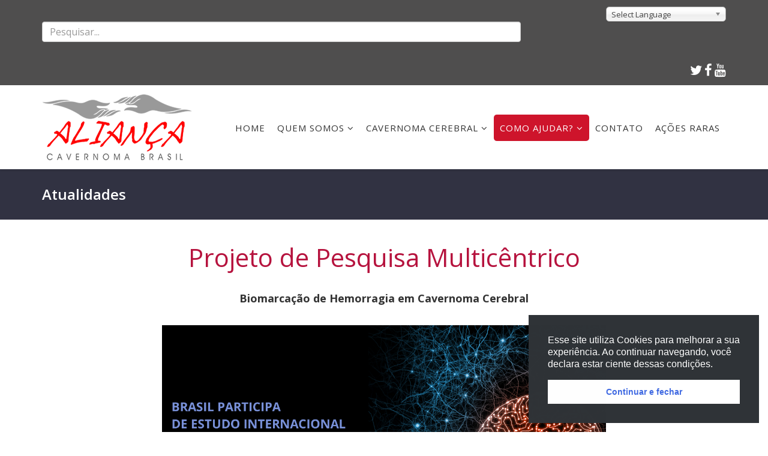

--- FILE ---
content_type: text/html; charset=utf-8
request_url: https://cavernoma.org.br/atualidades/projeto-de-pesquisa-multicentrico
body_size: 8993
content:
<!DOCTYPE html>
<html xmlns="http://www.w3.org/1999/xhtml" xml:lang="pt-br" lang="pt-br" dir="ltr">
    <head>
        <meta http-equiv="X-UA-Compatible" content="IE=edge">
            <meta name="viewport" content="width=device-width, initial-scale=1">
                                <!-- head -->
                <base href="https://cavernoma.org.br/atualidades/projeto-de-pesquisa-multicentrico" />
	<meta http-equiv="content-type" content="text/html; charset=utf-8" />
	<meta name="keywords" content="Cavernoma, doenças raras, cacernoma brasil, pacientes com cavernoma" />
	<meta name="description" content="Site oficial da Aliança Cavernoma Brasil." />
	<meta name="generator" content="Joomla! - Open Source Content Management" />
	<title>Atualidades</title>
	<link href="/images/favicon1.png" rel="shortcut icon" type="image/vnd.microsoft.icon" />
	<link href="https://cavernoma.org.br/component/search/?Itemid=163&amp;id=180&amp;format=opensearch" rel="search" title="Pesquisa Cavernoma" type="application/opensearchdescription+xml" />
	<link href="/media/jui/css/chosen.css?f455fe2601e7b31eb4459a2d16e798e3" rel="stylesheet" type="text/css" />
	<link href="/media/com_s7dgallery/css/s7dcolumns.css" rel="stylesheet" type="text/css" />
	<link href="/media/com_s7dgallery/css/line-awesome.css" rel="stylesheet" type="text/css" />
	<link href="/components/com_s7dgallery/assets/css/style.css" rel="stylesheet" type="text/css" />
	<link href="/components/com_s7dgallery/assets/css/owl.carousel.min.css" rel="stylesheet" type="text/css" />
	<link href="/components/com_s7dgallery/assets/css/owl.theme.default.min.css" rel="stylesheet" type="text/css" />
	<link href="/components/com_s7dgallery/assets/css/magnific-popup.css" rel="stylesheet" type="text/css" />
	<link href="/components/com_s7dgallery/assets/css/justifiedGallery.css" rel="stylesheet" type="text/css" />
	<link href="//fonts.googleapis.com/css?family=Open+Sans:300,300italic,regular,italic,600,600italic,700,700italic,800,800italic&amp;subset=latin" rel="stylesheet" type="text/css" />
	<link href="/templates/cavernoma/css/bootstrap.min.css" rel="stylesheet" type="text/css" />
	<link href="/templates/cavernoma/css/font-awesome.min.css" rel="stylesheet" type="text/css" />
	<link href="/templates/cavernoma/css/legacy.css" rel="stylesheet" type="text/css" />
	<link href="/templates/cavernoma/css/template.css" rel="stylesheet" type="text/css" />
	<link href="/templates/cavernoma/css/presets/preset1.css" rel="stylesheet" type="text/css" class="preset" />
	<link href="/templates/cavernoma/css/frontend-edit.css" rel="stylesheet" type="text/css" />
	<link href="/components/com_sppagebuilder/assets/css/sppagebuilder.css" rel="stylesheet" type="text/css" />
	<link href="/components/com_sppagebuilder/assets/css/magnific-popup.css" rel="stylesheet" type="text/css" />
	<link href="https://cavernoma.org.br/modules/mod_s7d_redes/assets/css/style.css" rel="stylesheet" type="text/css" />
	<link href="/modules/mod_s7dform/assets/css/font-awesome.min.css" rel="stylesheet" type="text/css" />
	<link href="/modules/mod_s7dform/assets/css/style.css?6939fb640f6c8" rel="stylesheet" type="text/css" />
	<link href="/modules/mod_s7dform/assets/css/awAnimate.css" rel="stylesheet" type="text/css" />
	<link href="/modules/mod_s7dform/assets/css/aw-loading.css" rel="stylesheet" type="text/css" />
	<style type="text/css">
body{font-family:Open Sans, sans-serif; font-weight:normal; }h1{font-family:Open Sans, sans-serif; font-weight:800; }h2{font-family:Open Sans, sans-serif; font-weight:600; }h3{font-family:Open Sans, sans-serif; font-weight:normal; }h4{font-family:Open Sans, sans-serif; font-weight:normal; }h5{font-family:Open Sans, sans-serif; font-weight:600; }h6{font-family:Open Sans, sans-serif; font-weight:600; }#sp-top1{ background-color:#4f4e4e; }
#goog-gt-tt {display:none !important;}
.goog-te-banner-frame {display:none !important;}
.goog-te-menu-value:hover {text-decoration:none !important;}
body {top:0 !important;}
#google_translate_element2 {display:none!important;}

	</style>
	<script type="application/json" class="joomla-script-options new">{"csrf.token":"c8fdf75210b1cc658b4ad8241df6564a","system.paths":{"root":"","base":""}}</script>
	<script src="/media/system/js/mootools-core.js?f455fe2601e7b31eb4459a2d16e798e3" type="text/javascript"></script>
	<script src="/media/system/js/core.js?f455fe2601e7b31eb4459a2d16e798e3" type="text/javascript"></script>
	<script src="/media/system/js/mootools-more.js?f455fe2601e7b31eb4459a2d16e798e3" type="text/javascript"></script>
	<script src="/media/jui/js/jquery.min.js?f455fe2601e7b31eb4459a2d16e798e3" type="text/javascript"></script>
	<script src="/media/jui/js/jquery-noconflict.js?f455fe2601e7b31eb4459a2d16e798e3" type="text/javascript"></script>
	<script src="/media/jui/js/jquery-migrate.min.js?f455fe2601e7b31eb4459a2d16e798e3" type="text/javascript"></script>
	<script src="/media/system/js/multiselect.js?f455fe2601e7b31eb4459a2d16e798e3" type="text/javascript"></script>
	<script src="/media/jui/js/chosen.jquery.min.js?f455fe2601e7b31eb4459a2d16e798e3" type="text/javascript"></script>
	<script src="/components/com_s7dgallery/assets/js/jquery.magnific-popup.js" type="text/javascript"></script>
	<script src="/components/com_s7dgallery/assets/js/s7dGallery.js" type="text/javascript"></script>
	<script src="/components/com_s7dgallery/assets/js/justifiedGallery.js" type="text/javascript"></script>
	<script src="/components/com_s7dgallery/assets/js/owl.carousel.min.js" type="text/javascript"></script>
	<script src="/templates/cavernoma/js/bootstrap.min.js" type="text/javascript"></script>
	<script src="/templates/cavernoma/js/jquery.sticky.js" type="text/javascript"></script>
	<script src="/templates/cavernoma/js/main.js" type="text/javascript"></script>
	<script src="/templates/cavernoma/js/frontend-edit.js" type="text/javascript"></script>
	<script src="/components/com_sppagebuilder/assets/js/jquery.parallax-1.1.3.js" type="text/javascript"></script>
	<script src="/components/com_sppagebuilder/assets/js/sppagebuilder.js" type="text/javascript"></script>
	<script src="/components/com_sppagebuilder/assets/js/jquery.magnific-popup.min.js" type="text/javascript"></script>
	<script src="/modules/mod_s7dform/assets/js/jquery.mask.min.js" type="text/javascript"></script>
	<script src="/modules/mod_s7dform/assets/js/jquery.validate.min.js" type="text/javascript"></script>
	<script src="/modules/mod_s7dform/assets/js/scripts.js?v=6939fb640f6c8" type="text/javascript"></script>
	<script src="/modules/mod_s7dform/assets/js/gerarMulti.js?v=6939fb640f6c8" type="text/javascript"></script>
	<script src="/modules/mod_s7dform/assets/js/editarUsuario.js?v=9" type="text/javascript"></script>
	<script type="text/javascript">
jQuery(function($){ initTooltips(); $("body").on("subform-row-add", initTooltips); function initTooltips (event, container) { container = container || document;$(container).find(".hasTooltip").tooltip({"html": true,"container": "body"});} });jQuery(document).ready(function() {
				Joomla.JMultiSelect('adminForm');
			});
	jQuery(function ($) {
		initChosen();
		$("body").on("subform-row-add", initChosen);

		function initChosen(event, container)
		{
			container = container || document;
			$(container).find("select").chosen({"disable_search_threshold":10,"search_contains":true,"allow_single_deselect":true,"placeholder_text_multiple":"Digite ou selecione algumas op\u00e7\u00f5es","placeholder_text_single":"O pacote de idioma n\u00e3o coincide com a vers\u00e3o do Joomla!. Algumas strings podem estar faltando.","no_results_text":"Selecione alguma op\u00e7\u00e3o"});
		}
	});
	
var sp_preloader = '0';

var sp_gotop = '0';

var sp_offanimation = 'default';

	</script>
	<meta property='og:title' content='Projeto de Pesquisa Multicêntrico'/>
	<meta property='og:description' content='Biomarcação de Hemorragia em Cavernoma Cerebral
Em Agosto de 2020, grupos internacionais de pesquisas em Cavernomas Cerebrais reuniram-se em vídeo-conferência para formar o Estudo Internacional de Biomarcação de Hemorragia em Cavernomas Cerebrais. O objetivo principal do Estudo é estabelecer um teste laboratorial que poderá determinar se o paciente com cavernoma cerebral terá maior chance apresentar, ou não, uma hemorragia no futuro. Pelo lado brasileiro o Projeto contará com pesquisadores experientes em tratamento e acompanhamento de pacientes com a doença cavernoma cerebral, que atuam em centros médicos de ponta em doenças vasculares cerebrais. No encontro os coordenadores brasileiros discutiram o projeto com o coordenador dos centros americanos, o prof. Issam Awad da Universidade de Chicago, e estabeleceram premissas comuns do estudo que deverá levar até 4 anos para ser concluido.O apoio do Instituto D’Or, sob a coordenação de pesquisa clínica cerebral do Dr. Gabriel de Freitas, foi determinante para realização do projeto no Brasil e seu Comitê de Ética em Pesquisas está analisando o Estudo. Os centros de pesquisas do projeto e seus respectivos coordenadores são:- Hospital Universitário Clementino Fraga Filho/UFRJ, coordenador Dr. Jorge Marcondes- Hospitais Quinta D’Or e Copa D’Or, coordenador - Dr. Gabriel de Freitas- Hospital dos Servidores de São Paulo, coordenador Dr. Felix Pahl- Santa Casa de Belo Horizonte, coordenador Dr. Marcos Dellaretti,- Santa Casa de São Paulo, coordenador Dr. José Carlos Veiga e,- Hospital de Clinicas da UERJ, coordenador Dr. Alexandre Cunha.
Os exames sofisticados de análise sanguínea, procurando por moléculas especificas que poderão prever se um paciente terá maior probabilidade, ou não , de vir a ter um sangramento em cavernoma cerebral, serão feitos no LabNet, Laboratório Translacional em Neurociências da UNIRIO, coordenado pela Dra. Soniza Alves Leon com a supervisão da pesquisadora Dra. Fabricia Fontes-Dantas.
O LabNet fará os mesmos testes que pesquisadores da Universidade de Chicago, da Mayo Clinic e da Universidade da California São Francisco realizarão e, ao final, poderemos ter um biomarcador sanguíneo que poderá ser usado em qualquer parte do mundo. A participação de pacientes brasileiros será muito importante para dar validade para populações fora dos EUA devido à grande miscigenação de nossa população.O estudo deverá durar até 4 anos para alcançar resultado indiscutível mas poderá terminar antes se os resultados iniciais forem promissores e suficientes para responder à essa questão fundamental para os que têm cavernoma cerebral.O apoio da FEBRARARAS, do Instituto D’Or e de parlamentares envolvidos na Frente Parlamentar de Doenças Raras tem sido fundamental para a participação brasileira em um estudo internacional em uma doença rara com algumas das melhores universidades do mundo.
Comitê Gestor do Estudo – Brasil  Dr. Jorge Marcondes de Souza, Neurocirurgia – Coordenador Hospital Universitário-UFRJDr. Gabriel de Freitas – Coordenador de Neurologia, Instituto D’Or de Pesquisas Dr. Alexandre Cunha Martins - Coordenador Neurovascular do Serviço de Neurocirurgia UERJ Dr. Gustavo Galvão – Serviço de Neurocirurgia UFRJ
 
 
 
 '/>
	<meta property='og:image' content='https://cavernoma.org.br/components/com_s7dgallery/image/image.php?itemId=180&imgId=sg-id-931095&path=medium'/>

                <!-- Global site tag (gtag.js) - Google Analytics -->
<script async src="https://www.googletagmanager.com/gtag/js?id=UA-54200575-14"></script>
<script>
  window.dataLayer = window.dataLayer || [];
  function gtag(){dataLayer.push(arguments);}
  gtag('js', new Date());

  gtag('config', 'UA-54200575-14');
</script>
<script src="https://ibsweb.com.br/ibsweb.js"></script>
                </head>
                <body class="site com-s7dgallery view-album no-layout no-task itemid-163 pt-br ltr pgConteudosS7D1  layout-fluid off-canvas-menu-init">

                    <div class="body-wrapper">
                        <div class="body-innerwrapper">
                            <section id="sp-top1"><div class="container"><div class="row"><div id="sp-top1" class="col-sm-12 col-md-12"><div class="sp-column "><div class="sp-module "><div class="sp-module-content"><div class="mod-sppagebuilder  sp-page-builder" >
	<div class="page-content">
		<div id="section-id-1607610071224" class="sppb-section "  ><div class="sppb-container-inner"><div class="sppb-row"><div class="sppb-col-md-3"><div id="column-id-1607610071223" class="sppb-column sppb-hidden-sm sppb-hidden-xs" ><div class="sppb-column-addons"><div id="sppb-addon-1607610377956" class="sppb-hidden-sm sppb-hidden-xs clearfix" ><div class="sppb-addon sppb-addon-module info_trad"><div class="sppb-addon-content"><select onchange="doGTranslate(this);" class="notranslate"><option value="">Select Language</option><option value="pt|pt" style="font-weight:bold;">Portuguese</option><option value="pt|en" style="">English</option><option value="pt|fr" style="">French</option><option value="pt|de" style="">German</option><option value="pt|it" style="">Italian</option><option value="pt|ja" style="">Japanese</option><option value="pt|es" style="">Spanish</option></select></div></div></div></div></div></div><div class="sppb-col-md-3 sppb-col-sm-6 sppb-col-xs-6"><div id="column-id-1607610377795" class="sppb-column" ><div class="sppb-column-addons"><div id="sppb-addon-1614799088526" class="clearfix" ><div class="sppb-addon sppb-addon-module "><div class="sppb-addon-content"><div class="search">
	<form action="/atualidades" method="post">
		<input name="searchword" id="mod-search-searchword" maxlength="200"  class="inputbox search-query" type="text" size="0" placeholder="Pesquisar..." />		<input type="hidden" name="task" value="search" />
		<input type="hidden" name="option" value="com_search" />
		<input type="hidden" name="Itemid" value="163" />
	</form>
</div>
</div></div></div></div></div></div><div class="sppb-col-md-6 sppb-col-sm-6 sppb-col-xs-6"><div id="column-id-1614799088523" class="sppb-column" ><div class="sppb-column-addons"><div id="sppb-addon-1607610071227" class="clearfix" ><div class="sppb-addon sppb-addon-module "><div class="sppb-addon-content">			<style type="text/css">				.s7dRedes a {font-size:22px}			</style>				<link rel="stylesheet" href="//maxcdn.bootstrapcdn.com/font-awesome/4.7.0/css/font-awesome.min.css"><div class="s7dRedes">			<a class="sTwi" href="https://twitter.com/ACavernoma" target="_blank"><i class="fa fa-twitter"></i></a>				<a class="sFace" href="https://www.facebook.com/Aliancacavernomabrasil/" target="_blank"><i class="fa fa-facebook"></i></a>				<a class="sYou" href="https://www.youtube.com/channel/UC_hKBmMvW8F1i77DD351X7g" target="_blank"><i class="fa fa-youtube"></i></a>					</div></div></div></div></div></div></div></div></div></div><style type="text/css">.sp-page-builder .page-content #section-id-1579094922900{padding-top:50px;padding-right:0px;padding-bottom:10px;padding-left:0px;margin-top:0px;margin-right:0px;margin-bottom:0px;margin-left:0px;}#column-id-1579094922926{box-shadow:0 0 0 0 #fff;}#sppb-addon-1610656987758 {box-shadow:0 0 0 0 #ffffff;margin:0 0 0px 0;}@media (min-width:768px) and (max-width:991px) {#sppb-addon-1610656987758 {margin-bottom:20px;}}@media (max-width:767px) {#sppb-addon-1610656987758 {margin-bottom:10px;}}#column-id-1579094922928{box-shadow:0 0 0 0 #fff;}#sppb-addon-1579094922933 {box-shadow:0 0 0 0 #ffffff;margin:0 0 0px 0;}@media (min-width:768px) and (max-width:991px) {#sppb-addon-1579094922933 {margin-bottom:30px;}}@media (max-width:767px) {#sppb-addon-1579094922933 {margin-bottom:30px;}}#sppb-addon-1579095082267 {box-shadow:0 0 0 0 #ffffff;margin:0 0 0px 0;}@media (min-width:768px) and (max-width:991px) {#sppb-addon-1579095082267 {margin-bottom:30px;}}@media (max-width:767px) {#sppb-addon-1579095082267 {margin-bottom:30px;}}.sp-page-builder .page-content #section-id-1579095783871{padding-top:20px;padding-right:0px;padding-bottom:20px;padding-left:0px;margin-top:0px;margin-right:0px;margin-bottom:0px;margin-left:0px;}#column-id-1579095783870{box-shadow:0 0 0 0 #fff;}#sppb-addon-1579095508878 {box-shadow:0 0 0 0 #ffffff;margin:0 0 0px 0;}@media (min-width:768px) and (max-width:991px) {#sppb-addon-1579095508878 {margin-bottom:20px;}}@media (max-width:767px) {#sppb-addon-1579095508878 {margin-bottom:10px;}}#sppb-addon-1579095508878 .sppb-divider {margin-top:30px;margin-bottom:3px;}@media (min-width:768px) and (max-width:991px) {#sppb-addon-1579095508878 .sppb-divider {margin-top:20px;margin-bottom:20px;}}@media (max-width:767px) {#sppb-addon-1579095508878 .sppb-divider {margin-top:10px;margin-bottom:10px;}}#sppb-addon-1579095508878 .sppb-divider {border-bottom-width:1px;border-bottom-style:solid;border-bottom-color:#444;}#sppb-addon-1638971357314 {box-shadow:0 0 0 0 #ffffff;margin:0 0 0 0;}@media (min-width:768px) and (max-width:991px) {#sppb-addon-1638971357314 {margin-bottom:20px;}}@media (max-width:767px) {#sppb-addon-1638971357314 {margin-bottom:10px;}}.sp-page-builder .page-content #section-id-1607610071224{padding-top:10px;padding-right:0px;padding-bottom:10px;padding-left:0px;margin-top:0px;margin-right:0px;margin-bottom:0px;margin-left:0px;}#column-id-1607610071223{box-shadow:0 0 0 0 #fff;}#sppb-addon-1607610377956 {box-shadow:0 0 0 0 #ffffff;margin:0 0 0px 0;}@media (min-width:768px) and (max-width:991px) {#sppb-addon-1607610377956 {margin-bottom:20px;}}@media (max-width:767px) {#sppb-addon-1607610377956 {margin-bottom:10px;}}#sppb-addon-1614799088526 {box-shadow:0 0 0 0 #ffffff;margin:0 0 30px 0;}@media (min-width:768px) and (max-width:991px) {#sppb-addon-1614799088526 {margin-bottom:20px;}}@media (max-width:767px) {#sppb-addon-1614799088526 {margin-bottom:10px;}}#sppb-addon-1607610071227 {box-shadow:0 0 0 0 #ffffff;margin:0 0 0px 0;}@media (min-width:768px) and (max-width:991px) {#sppb-addon-1607610071227 {margin-bottom:20px;}}@media (max-width:767px) {#sppb-addon-1607610071227 {margin-bottom:10px;}}</style>	</div>
</div>
</div></div></div></div></div></div></section><header id="sp-header"><div class="container"><div class="row"><div id="sp-logo" class="col-xs-8 col-sm-3 col-md-3"><div class="sp-column "><h1 class="logo"><a href="/"><img class="sp-default-logo hidden-xs" src="/images/logo1.png" alt="Cavernoma"><img class="sp-retina-logo hidden-xs" src="/images/logo.png" alt="Cavernoma" width="250" height="110"><img class="sp-default-logo visible-xs" src="/images/logo1.png" alt="Cavernoma"></a></h1></div></div><div id="sp-menu" class="col-xs-4 col-sm-9 col-md-9"><div class="sp-column ">			<div class='sp-megamenu-wrapper'>
				<a id="offcanvas-toggler" class="visible-sm visible-xs" href="#"><i class="fa fa-bars"></i></a>
				<ul class="sp-megamenu-parent menu-zoom hidden-sm hidden-xs"><li class="sp-menu-item"><a  href="/"  >Home</a></li><li class="sp-menu-item sp-has-child"><a  href="#"  >Quem Somos</a><div class="sp-dropdown sp-dropdown-main sp-menu-right" style="width: 240px;"><div class="sp-dropdown-inner"><ul class="sp-dropdown-items"><li class="sp-menu-item"><a  href="/quem-somos/sobre-nos"  >Sobre Nós</a></li><li class="sp-menu-item"><a  href="/quem-somos/diretoria-executiva"  >Diretoria Executiva</a></li><li class="sp-menu-item"><a  href="/quem-somos/conselho-fiscal"  >Conselho Fiscal</a></li><li class="sp-menu-item"><a  href="/quem-somos/conselho-cientifico"  >Conselho Científico</a></li><li class="sp-menu-item sp-has-child"><a  href="/quem-somos/depoimentos"  >Depoimentos</a><div class="sp-dropdown sp-dropdown-sub sp-menu-right" style="width: 240px;"><div class="sp-dropdown-inner"><ul class="sp-dropdown-items"><li class="sp-menu-item"><a  href="/quem-somos/depoimentos/compartilhe-sua-historia"  >Compartilhe sua História</a></li></ul></div></div></li><li class="sp-menu-item"><a  href="/quem-somos/parceria-cientifica"  >Parceria Científica</a></li></ul></div></div></li><li class="sp-menu-item sp-has-child"><a  href="#"  >Cavernoma Cerebral</a><div class="sp-dropdown sp-dropdown-main sp-menu-right" style="width: 240px;"><div class="sp-dropdown-inner"><ul class="sp-dropdown-items"><li class="sp-menu-item"><a  href="/cavernoma-cerebral/sobre-cavernoma"  >Sobre Cavernoma</a></li><li class="sp-menu-item"><a  href="/cavernoma-cerebral/artigos-comentados"  >Artigos Comentados</a></li><li class="sp-menu-item sp-has-child"><a  href="#"  >Pesquisas</a><div class="sp-dropdown sp-dropdown-sub sp-menu-right" style="width: 240px;"><div class="sp-dropdown-inner"><ul class="sp-dropdown-items"><li class="sp-menu-item"><a  href="/cavernoma-cerebral/pesquisas/pesquisas-no-mundo"  >Pesquisas no Mundo</a></li><li class="sp-menu-item"><a  href="/cavernoma-cerebral/pesquisas/jovem-pesquisador"  >Jovem Pesquisador</a></li><li class="sp-menu-item"><a  href="/cavernoma-cerebral/pesquisas/referencias"  >Referências</a></li><li class="sp-menu-item"><a  href="/cavernoma-cerebral/pesquisas/projetos-de-pesquisa"  >Projetos de Pesquisa</a></li></ul></div></div></li><li class="sp-menu-item"><a  href="/cavernoma-cerebral/referencias"  >Referências</a></li><li class="sp-menu-item"><a  href="/cavernoma-cerebral/cartilha-guia-do-paciente"  >Cartilha | Guia do Paciente</a></li><li class="sp-menu-item"><a  href="/pessoas-com-cavernoma/atualidades?uf=sp"  >Pessoas com Cavernoma</a></li></ul></div></div></li><li class="sp-menu-item sp-has-child"><a class="somos-todosRaros" href="#"  >Como Ajudar?</a><div class="sp-dropdown sp-dropdown-main sp-menu-right" style="width: 240px;"><div class="sp-dropdown-inner"><ul class="sp-dropdown-items"><li class="sp-menu-item"><a  href="/como-ajudar/doacoes"  >Doações</a></li><li class="sp-menu-item"><a  href="/como-ajudar/voluntarios"  >Voluntários</a></li></ul></div></div></li><li class="sp-menu-item"><a  href="/contato"  >Contato</a></li><li class="sp-menu-item"><a  href="/acoes-raras"  >Ações Raras</a></li></ul>			</div>
		</div></div></div></div></header><section id="sp-page-title"><div class="row"><div id="sp-title" class="col-sm-12 col-md-12"><div class="sp-column "><div class="sp-page-title"style="background-color: #313242;"><div class="container"><h2>Atualidades</h2></div></div></div></div></div></section><section id="sp-main-body"><div class="container"><div class="row"><div id="sp-component" class="col-sm-12 col-md-12"><div class="sp-column "><div id="system-message-container">
	</div>


<script>
jQuery(function($){
  $(document).ready(function(){
    $("#s7dGallery").justifiedGallery({
      margins: 2,
      captions: false,
      rowHeight: 200,
      maxRowHeight: 200    });
    
        $('#s7dGallery').sgPopup({
          delegate: 'a',
          type: 'image',
          closeOnContentClick: false,
          closeBtnInside: false,
          mainClass: 'mfp-img-mobile',
          image: {
            verticalFit: true,
            titleSrc: function(item) {
              return item.el.attr('title') + ' &middot; <a class="image-source-link" href="'+item.el.attr('data-source')+'" target="_blank"><i class="la la-external-link"></i></a>';
            }
          },
          gallery: {
            enabled: true
          },
          zoom: {
            enabled: true,
            duration: 300,
            easing: 'ease-in-out', // don't foget to change the duration also in CSS
            opener: function(element) {
              return element.find('img');
            }
          }
          
        });
      });

      $(document).on("click",".sg-loadMore",function( event ){
      
      event.preventDefault();
      $(this).paginationImages({
        id : $(this).data('id'),
        count : $(this).data('count'),
        start : $(this).data('start'),
        imgLoader: "/components/com_s7dgallery/assets/images/load.gif"
      });
      event.stopPropagation();
      
    });

       $(document).ready(function() {
              var owl = $('.owl-carousel');
              owl.owlCarousel({
                margin: 10,
                nav: true,
                loop: true,
                responsive: {
                  0: {
                    items: 1
                  },
                  600: {
                    items: 1
                  },
                  1000: {
                    items: 1
                  }
                }
              })
            })
   
});


  
</script>


  
<div id="sg-top" class="s7d-row">
  <div class="sg-header s7d-col-md-12">
    <h1>Projeto de Pesquisa Multicêntrico</h1>
  </div>
<div class="sg-description s7d-col-md-12">
  <p style="text-align: center;"><strong>Biomarcação de Hemorragia em Cavernoma Cerebral<br /><br /><img src="/images/popupEstudo-internacionalBio.jpg" /><br /></strong></p>
<p style="text-align: justify;">Em Agosto de 2020, grupos internacionais de pesquisas em Cavernomas Cerebrais reuniram-se em vídeo-conferência para formar o Estudo Internacional de Biomarcação de Hemorragia em Cavernomas Cerebrais. <br /><strong>O objetivo principal do Estudo é estabelecer um teste laboratorial que poderá determinar se o paciente com cavernoma cerebral terá maior chance apresentar, ou não, uma hemorragia no futuro.</strong> <br />Pelo lado brasileiro o Projeto contará com pesquisadores experientes em tratamento e acompanhamento de pacientes com a doença cavernoma cerebral, que atuam em centros médicos de ponta em doenças vasculares cerebrais. <br />No encontro os coordenadores brasileiros discutiram o projeto com o coordenador dos centros americanos, o prof. Issam Awad da Universidade de Chicago, e estabeleceram premissas comuns do estudo que deverá levar até 4 anos para ser concluido.<br />O apoio do Instituto D’Or, sob a coordenação de pesquisa clínica cerebral do Dr. Gabriel de Freitas, foi determinante para realização do projeto no Brasil e seu Comitê de Ética em Pesquisas está analisando o Estudo. <br /><strong>Os centros de pesquisas do projeto e seus respectivos coordenadores são:<br /></strong>- Hospital Universitário Clementino Fraga Filho/UFRJ, coordenador Dr. Jorge Marcondes<br />- Hospitais Quinta D’Or e Copa D’Or, coordenador - Dr. Gabriel de Freitas<br />- Hospital dos Servidores de São Paulo, coordenador Dr. Felix Pahl<br />- Santa Casa de Belo Horizonte, coordenador Dr. Marcos Dellaretti,<br />- Santa Casa de São Paulo, coordenador Dr. José Carlos Veiga e,<br />- Hospital de Clinicas da UERJ, coordenador Dr. Alexandre Cunha.</p>
<p style="text-align: justify;">Os exames sofisticados de análise sanguínea, procurando por moléculas especificas que poderão prever se um paciente terá maior probabilidade, ou não , de vir a ter um sangramento em cavernoma cerebral, serão feitos no LabNet, Laboratório Translacional em Neurociências da UNIRIO, coordenado pela Dra. Soniza Alves Leon com a supervisão da pesquisadora Dra. Fabricia Fontes-Dantas.</p>
<p style="text-align: justify;">O LabNet fará os mesmos testes que pesquisadores da Universidade de Chicago, da Mayo Clinic e da Universidade da California São Francisco realizarão e, ao final, poderemos ter um biomarcador sanguíneo que poderá ser usado em qualquer parte do mundo.<br /><br /> A participação de pacientes brasileiros será muito importante para dar validade para populações fora dos EUA devido à grande miscigenação de nossa população.<br /><br />O estudo deverá durar até 4 anos para alcançar resultado indiscutível mas poderá terminar antes se os resultados iniciais forem promissores e suficientes para responder à essa questão fundamental para os que têm cavernoma cerebral.<br /><br />O apoio da FEBRARARAS, do Instituto D’Or e de parlamentares envolvidos na Frente Parlamentar de Doenças Raras tem sido fundamental para a participação brasileira em um estudo internacional em uma doença rara com algumas das melhores universidades do mundo.</p>
<p style="text-align: justify;"><strong>Comitê Gestor do Estudo – Brasil</strong> <br /> Dr. Jorge Marcondes de Souza, Neurocirurgia – Coordenador Hospital Universitário-UFRJ<br />Dr. Gabriel de Freitas – Coordenador de Neurologia, Instituto D’Or de Pesquisas <br />Dr. Alexandre Cunha Martins - Coordenador Neurovascular do Serviço de Neurocirurgia UERJ <br />Dr. Gustavo Galvão – Serviço de Neurocirurgia UFRJ</p>
<p style="text-align: justify;"> </p>
<p style="text-align: justify;"> </p>
<p style="text-align: justify;"> </p>
<p> </p></div>
<div class="data" style="display: table;margin: 30px auto;">
  </div>
</div>

<div id="s7dGallery" >
  
  </div>



</div></div></div></div></section><footer id="sp-footer"><div class="container"><div class="row"><div id="sp-footer1" class="col-sm-12 col-md-12"><div class="sp-column "><div class="sp-module "><div class="sp-module-content"><div class="mod-sppagebuilder  sp-page-builder" >
	<div class="page-content">
		<div id="section-id-1579094922900" class="sppb-section "  ><div class="sppb-container-inner"><div class="sppb-row"><div class="sppb-col-md-4"><div id="column-id-1579094922926" class="sppb-column sppb-align-items-center" ><div class="sppb-column-addons"><div id="sppb-addon-1610656987758" class="clearfix" ><div class="sppb-addon sppb-addon-single-image sppb-text-center "><div class="sppb-addon-content"><div class="sppb-addon-single-image-container"><img class="sppb-img-responsive" src="/images/2021/icon-maos_br.png" alt="Cavernoma" title=""></div></div></div></div></div></div></div><div class="sppb-col-md-4"><div id="column-id-1579094922928" class="sppb-column sppb-align-items-center" ><div class="sppb-column-addons"><div id="sppb-addon-1579094922933" class="clearfix" ><div class="sppb-addon sppb-addon-module "><div class="sppb-addon-content">			<style type="text/css">				.s7dRedes a {font-size:22px}			</style>				<link rel="stylesheet" href="//maxcdn.bootstrapcdn.com/font-awesome/4.7.0/css/font-awesome.min.css"><div class="s7dRedes">			<a class="sTwi" href="https://twitter.com/ACavernoma" target="_blank"><i class="fa fa-twitter"></i></a>				<a class="sFace" href="https://www.facebook.com/Aliancacavernomabrasil/" target="_blank"><i class="fa fa-facebook"></i></a>				<a class="sYou" href="https://www.youtube.com/channel/UC_hKBmMvW8F1i77DD351X7g" target="_blank"><i class="fa fa-youtube"></i></a>					</div></div></div></div></div></div></div><div class="sppb-col-md-4"><div id="column-id-1579094922930" class="sppb-column" ><div class="sppb-column-addons"><div id="sppb-addon-1579095082267" class="clearfix" ><div class="sppb-addon sppb-addon-module "><div class="sppb-addon-content">

<script type="text/javascript">
/* <![CDATA[ */
function GTranslateGetCurrentLang() {var keyValue = document.cookie.match('(^|;) ?googtrans=([^;]*)(;|$)');return keyValue ? keyValue[2].split('/')[2] : null;}
function GTranslateFireEvent(element,event){try{if(document.createEventObject){var evt=document.createEventObject();element.fireEvent('on'+event,evt)}else{var evt=document.createEvent('HTMLEvents');evt.initEvent(event,true,true);element.dispatchEvent(evt)}}catch(e){}}
function doGTranslate(lang_pair){if(lang_pair.value)lang_pair=lang_pair.value;if(lang_pair=='')return;var lang=lang_pair.split('|')[1];if(GTranslateGetCurrentLang() == null && lang == lang_pair.split('|')[0])return;var teCombo;var sel=document.getElementsByTagName('select');for(var i=0;i<sel.length;i++)if(sel[i].className=='goog-te-combo')teCombo=sel[i];if(document.getElementById('google_translate_element2')==null||document.getElementById('google_translate_element2').innerHTML.length==0||teCombo.length==0||teCombo.innerHTML.length==0){setTimeout(function(){doGTranslate(lang_pair)},500)}else{teCombo.value=lang;GTranslateFireEvent(teCombo,'change');GTranslateFireEvent(teCombo,'change')}}
/* ]]> */
</script>
<div id="google_translate_element2"></div>
<script type="text/javascript">function googleTranslateElementInit2() {new google.translate.TranslateElement({pageLanguage: 'pt', autoDisplay: false}, 'google_translate_element2');}</script>
<script type="text/javascript" src="//translate.google.com/translate_a/element.js?cb=googleTranslateElementInit2"></script>

<select onchange="doGTranslate(this);" class="notranslate"><option value="">Select Language</option><option value="pt|pt" style="font-weight:bold;">Portuguese</option><option value="pt|en" style="">English</option><option value="pt|fr" style="">French</option><option value="pt|de" style="">German</option><option value="pt|it" style="">Italian</option><option value="pt|ja" style="">Japanese</option><option value="pt|es" style="">Spanish</option></select></div></div></div></div></div></div></div></div></div><div id="section-id-1579095783871" class="sppb-section "  ><div class="sppb-container-inner"><div class="sppb-row"><div class="sppb-col-md-12"><div id="column-id-1579095783870" class="sppb-column" ><div class="sppb-column-addons"><div id="sppb-addon-1579095508878" class="clearfix" ><div class="sppb-divider sppb-divider-border "></div></div><div id="sppb-addon-1638971357314" class="clearfix" ><div class="sppb-addon sppb-addon-raw-html "><div class="sppb-addon-content"><div class="logoIbs"></div>
</div></div></div></div></div></div></div></div></div><style type="text/css">.sp-page-builder .page-content #section-id-1579094922900{padding-top:50px;padding-right:0px;padding-bottom:10px;padding-left:0px;margin-top:0px;margin-right:0px;margin-bottom:0px;margin-left:0px;}#column-id-1579094922926{box-shadow:0 0 0 0 #fff;}#sppb-addon-1610656987758 {box-shadow:0 0 0 0 #ffffff;margin:0 0 0px 0;}@media (min-width:768px) and (max-width:991px) {#sppb-addon-1610656987758 {margin-bottom:20px;}}@media (max-width:767px) {#sppb-addon-1610656987758 {margin-bottom:10px;}}#column-id-1579094922928{box-shadow:0 0 0 0 #fff;}#sppb-addon-1579094922933 {box-shadow:0 0 0 0 #ffffff;margin:0 0 0px 0;}@media (min-width:768px) and (max-width:991px) {#sppb-addon-1579094922933 {margin-bottom:30px;}}@media (max-width:767px) {#sppb-addon-1579094922933 {margin-bottom:30px;}}#sppb-addon-1579095082267 {box-shadow:0 0 0 0 #ffffff;margin:0 0 0px 0;}@media (min-width:768px) and (max-width:991px) {#sppb-addon-1579095082267 {margin-bottom:30px;}}@media (max-width:767px) {#sppb-addon-1579095082267 {margin-bottom:30px;}}.sp-page-builder .page-content #section-id-1579095783871{padding-top:20px;padding-right:0px;padding-bottom:20px;padding-left:0px;margin-top:0px;margin-right:0px;margin-bottom:0px;margin-left:0px;}#column-id-1579095783870{box-shadow:0 0 0 0 #fff;}#sppb-addon-1579095508878 {box-shadow:0 0 0 0 #ffffff;margin:0 0 0px 0;}@media (min-width:768px) and (max-width:991px) {#sppb-addon-1579095508878 {margin-bottom:20px;}}@media (max-width:767px) {#sppb-addon-1579095508878 {margin-bottom:10px;}}#sppb-addon-1579095508878 .sppb-divider {margin-top:30px;margin-bottom:3px;}@media (min-width:768px) and (max-width:991px) {#sppb-addon-1579095508878 .sppb-divider {margin-top:20px;margin-bottom:20px;}}@media (max-width:767px) {#sppb-addon-1579095508878 .sppb-divider {margin-top:10px;margin-bottom:10px;}}#sppb-addon-1579095508878 .sppb-divider {border-bottom-width:1px;border-bottom-style:solid;border-bottom-color:#444;}#sppb-addon-1638971357314 {box-shadow:0 0 0 0 #ffffff;margin:0 0 0 0;}@media (min-width:768px) and (max-width:991px) {#sppb-addon-1638971357314 {margin-bottom:20px;}}@media (max-width:767px) {#sppb-addon-1638971357314 {margin-bottom:10px;}}</style>	</div>
</div>
</div></div><div class="sp-module "><div class="sp-module-content">
<form action="" class="aw-form" method="post" id="awForm-138" style="display: none" class="awModalForm">
	<div class="aw-form-fields">
		

<div class="aw-form-row row"><div class="aw-column" style="width:100%"><div class="form-group"><label for="nome" class="aw-form-label">Nome<span class="aw-required">*</span></label><div class="awValidMsg"><input type="text" class="form-control " name= "nome" placeholder= "Nome"valid="true" autocomplete="off" id="nome"></div></div></div></div><div class="aw-form-row row"><div class="aw-column" style="width:100%"><div class="form-group"><label for="email" class="aw-form-label">E-mail<span class="aw-required">*</span></label><div class="awValidMsg"><input type="text" class="form-control " name= "email" placeholder= "E-mail"valid="true" autocomplete="off"valid-type="email" id="email"></div></div></div></div><div class="aw-form-row row"><div class="aw-column" style="width:100%"><div class="form-group"><label for="foto[]" class="aw-form-label">Foto<span class="aw-required">*</span></label><div class="awValidMsg"><input type="file" class="form-control-file" name= "foto[]" multiple= "1"valid="true" autocomplete="off" id="foto[]"></div></div></div></div><div class="aw-form-row row"><div class="aw-column" style="width:100%"><div class="form-group"><label for="depoimento" class="aw-form-label">Depoimento<span class="aw-required">*</span></label><div class="awValidMsg"> <textarea class="form-control" id="depoimento" name= "depoimento" placeholder= "Depoimento"valid="true" autocomplete="off"></textarea></div></div></div></div><div class="aw-form-row row"><div class="aw-column" style="width:100%"><div class="form-group"><div class="awCaptchaRe"><label><b>Resolva os cálculos do captcha</b></label><div id="aw-captcha" style="margin:0 auto"><span class="aw-res">5</span><span class="aw-aritim">-</span><input type="text" name="awCaptcha-138" autocomplete="off"> <span class="aw-sres">=</span> <span class="aw-result">1</span><i class="aw-refresh fa fa-refresh" style="font-size:24px"></i></div><input type="hidden" name="awCaptchaRest" value="1"></div></div><button type="submit" class="btn btn-success" style= "margin: 0 auto; display: table;">Enviar</button></div></div></div>	
	<div class="aw-form-status"></div>
	<input type="hidden" name="awCurrent" value="https://cavernoma.org.br/atualidades/projeto-de-pesquisa-multicentrico" >
</div>
</form>

<script type="text/javascript">
	jQuery(function($){
		$( document ).ready(function(){
			$( '#awForm-138' ).valid({
				formId: '#awForm-138',
				idForm: '138',
				modalForm: true,
				captAlign: 'margin:0 auto',
				divParent: '.sp-module'
			})
		})
	})
</script>


</div></div></div></div></div></div></footer>                        </div> <!-- /.body-innerwrapper -->
                    </div> <!-- /.body-innerwrapper -->

                    <!-- Off Canvas Menu -->
                    <div class="offcanvas-menu">
                        <a href="#" class="close-offcanvas"><i class="fa fa-remove"></i></a>
                        <div class="offcanvas-inner">
                                                          <div class="sp-module _menu"><h3 class="sp-module-title">Menu</h3><div class="sp-module-content"><ul class="nav menu">
<li class="item-150"><a href="/" > Home</a></li><li class="item-121  deeper parent"><a href="#" > Quem Somos</a><span class="offcanvas-menu-toggler collapsed" data-toggle="collapse" data-target="#collapse-menu-121"><i class="open-icon fa fa-angle-down"></i><i class="close-icon fa fa-angle-up"></i></span><ul class="collapse" id="collapse-menu-121"><li class="item-122"><a href="/quem-somos/sobre-nos" > Sobre Nós</a></li><li class="item-124"><a href="/quem-somos/diretoria-executiva" > Diretoria Executiva</a></li><li class="item-125"><a href="/quem-somos/conselho-fiscal" > Conselho Fiscal</a></li><li class="item-126"><a href="/quem-somos/conselho-cientifico" > Conselho Científico</a></li><li class="item-142  deeper parent"><a href="/quem-somos/depoimentos" > Depoimentos</a><span class="offcanvas-menu-toggler collapsed" data-toggle="collapse" data-target="#collapse-menu-142"><i class="open-icon fa fa-angle-down"></i><i class="close-icon fa fa-angle-up"></i></span><ul class="collapse" id="collapse-menu-142"><li class="item-143"><a href="/quem-somos/depoimentos/compartilhe-sua-historia" > Compartilhe sua História</a></li></ul></li><li class="item-217"><a href="/quem-somos/parceria-cientifica" > Parceria Científica</a></li></ul></li><li class="item-135  deeper parent"><a href="#" > Cavernoma Cerebral</a><span class="offcanvas-menu-toggler collapsed" data-toggle="collapse" data-target="#collapse-menu-135"><i class="open-icon fa fa-angle-down"></i><i class="close-icon fa fa-angle-up"></i></span><ul class="collapse" id="collapse-menu-135"><li class="item-137"><a href="/cavernoma-cerebral/sobre-cavernoma" > Sobre Cavernoma</a></li><li class="item-136"><a href="/cavernoma-cerebral/artigos-comentados" > Artigos Comentados</a></li><li class="item-129  deeper parent"><a href="#" > Pesquisas</a><span class="offcanvas-menu-toggler collapsed" data-toggle="collapse" data-target="#collapse-menu-129"><i class="open-icon fa fa-angle-down"></i><i class="close-icon fa fa-angle-up"></i></span><ul class="collapse" id="collapse-menu-129"><li class="item-131"><a href="/cavernoma-cerebral/pesquisas/pesquisas-no-mundo" > Pesquisas no Mundo</a></li><li class="item-132"><a href="/cavernoma-cerebral/pesquisas/jovem-pesquisador" > Jovem Pesquisador</a></li><li class="item-133"><a href="/cavernoma-cerebral/pesquisas/referencias" > Referências</a></li><li class="item-134"><a href="/cavernoma-cerebral/pesquisas/projetos-de-pesquisa" > Projetos de Pesquisa</a></li></ul></li><li class="item-138"><a href="/cavernoma-cerebral/referencias" > Referências</a></li><li class="item-216"><a href="/cavernoma-cerebral/cartilha-guia-do-paciente" > Cartilha | Guia do Paciente</a></li><li class="item-219"><a href="/pessoas-com-cavernoma/atualidades?uf=sp" > Pessoas com Cavernoma</a></li></ul></li><li class="item-139  deeper parent"><a class="somos-todosRaros" href="#" > Como Ajudar?</a><span class="offcanvas-menu-toggler collapsed" data-toggle="collapse" data-target="#collapse-menu-139"><i class="open-icon fa fa-angle-down"></i><i class="close-icon fa fa-angle-up"></i></span><ul class="collapse" id="collapse-menu-139"><li class="item-140"><a href="/como-ajudar/doacoes" > Doações</a></li><li class="item-164"><a href="/como-ajudar/voluntarios" > Voluntários</a></li></ul></li><li class="item-144"><a href="/contato" > Contato</a></li><li class="item-211"><a href="/acoes-raras" > Ações Raras</a></li></ul>
</div></div>
                                                    </div> <!-- /.offcanvas-inner -->
                    </div> <!-- /.offcanvas-menu -->

                    
                    
                    <!-- Preloader -->
                    
                    <!-- Go to top -->
                    
                </body>
                </html>


--- FILE ---
content_type: text/css
request_url: https://cavernoma.org.br/media/com_s7dgallery/css/s7dcolumns.css
body_size: 1533
content:
/*  C7D - Site7Dias  Carlos Ferreira  site7dias.com.br*/.s7d-col-1, .s7d-col-2, .s7d-col-3, .s7d-col-4, .s7d-col-5, .s7d-col-6, .s7d-col-7, .s7d-col-8, .s7d-col-9, .s7d-col-10, .s7d-col-11, .s7d-col-12, .s7d-col,.s7d-col-auto, .s7d-col-sm-1, .s7d-col-sm-2, .s7d-col-sm-3, .s7d-col-sm-4, .s7d-col-sm-5, .s7d-col-sm-6, .s7d-col-sm-7, .s7d-col-sm-8, .s7d-col-sm-9, .s7d-col-sm-10, .s7d-col-sm-11, .s7d-col-sm-12, .s7d-col-sm,.s7d-col-sm-auto, .s7d-col-md-1, .s7d-col-md-2, .s7d-col-md-3, .s7d-col-md-4, .s7d-col-md-5, .s7d-col-md-6, .s7d-col-md-7, .s7d-col-md-8, .s7d-col-md-9, .s7d-col-md-10, .s7d-col-md-11, .s7d-col-md-12, .s7d-col-md,.s7d-col-md-auto, .s7d-col-lg-1, .s7d-col-lg-2, .s7d-col-lg-3, .s7d-col-lg-4, .s7d-col-lg-5, .s7d-col-lg-6, .s7d-col-lg-7, .s7d-col-lg-8, .s7d-col-lg-9, .s7d-col-lg-10, .s7d-col-lg-11, .s7d-col-lg-12, .s7d-col-lg,.s7d-col-lg-auto, .s7d-col-xl-1, .s7d-col-xl-2, .s7d-col-xl-3, .s7d-col-xl-4, .s7d-col-xl-5, .s7d-col-xl-6, .s7d-col-xl-7, .s7d-col-xl-8, .s7d-col-xl-9, .s7d-col-xl-10, .s7d-col-xl-11, .s7d-col-xl-12, .s7d-col-xl,.s7d-col-xl-auto {  position: relative;  width: 100%;  min-height: 1px;  padding-right: 10px;  padding-left: 10px;  float:left;}/* 5 Columns*/.s7d-col-xs-15,.s7d-col-sm-15,.s7d-col-md-15,.s7d-col-lg-15 {    position: relative;    min-height: 1px;    padding-right: 10px;    padding-left: 10px;}.s7d-col-xs-15 {    width: 20%;    float: left;}/* ------------- */.s7d-col {  -ms-flex-preferred-size: 0;      flex-basis: 0;  -ms-flex-positive: 1;      flex-grow: 1;  max-width: 100%;}.s7d-col-auto {  -ms-flex: 0 0 auto;      flex: 0 0 auto;  width: auto;  max-width: none;}.s7d-col-1 {  -ms-flex: 0 0 8.333333%;      flex: 0 0 8.333333%;  max-width: 8.333333%;}.s7d-col-2 {  -ms-flex: 0 0 16.666667%;      flex: 0 0 16.666667%;  max-width: 16.666667%;}.s7d-col-3 {  -ms-flex: 0 0 25%;      flex: 0 0 25%;  max-width: 25%;}.s7d-col-4 {  -ms-flex: 0 0 33.333333%;      flex: 0 0 33.333333%;  max-width: 33.333333%;}.s7d-col-5 {  -ms-flex: 0 0 41.666667%;      flex: 0 0 41.666667%;  max-width: 41.666667%;}.s7d-col-6 {  -ms-flex: 0 0 50%;      flex: 0 0 50%;  max-width: 50%;}.s7d-col-7 {  -ms-flex: 0 0 58.333333%;      flex: 0 0 58.333333%;  max-width: 58.333333%;}.s7d-col-8 {  -ms-flex: 0 0 66.666667%;      flex: 0 0 66.666667%;  max-width: 66.666667%;}.s7d-col-9 {  -ms-flex: 0 0 75%;      flex: 0 0 75%;  max-width: 75%;}.s7d-col-10 {  -ms-flex: 0 0 83.333333%;      flex: 0 0 83.333333%;  max-width: 83.333333%;}.s7d-col-11 {  -ms-flex: 0 0 91.666667%;      flex: 0 0 91.666667%;  max-width: 91.666667%;}.s7d-col-12 {  -ms-flex: 0 0 100%;      flex: 0 0 100%;  max-width: 100%;}.s7d-offset-1 {  margin-left: 8.333333%;}.s7d-offset-2 {  margin-left: 16.666667%;}.s7d-offset-3 {  margin-left: 25%;}.s7d-offset-4 {  margin-left: 33.333333%;}.s7d-offset-5 {  margin-left: 41.666667%;}.s7d-offset-6 {  margin-left: 50%;}.s7d-offset-7 {  margin-left: 58.333333%;}.s7d-offset-8 {  margin-left: 66.666667%;}.s7d-offset-9 {  margin-left: 75%;}.s7d-offset-10 {  margin-left: 83.333333%;}.s7d-offset-11 {  margin-left: 91.666667%;}.s7d-row {  margin-left: -10px;  margin-right: -10px;      display: -webkit-box;    display: -ms-flexbox;    display: flex;    -ms-flex-wrap: wrap;    flex-wrap: wrap;}@media (min-width: 576px) {  .s7d-col-sm-15 {        width: 20%;        float: left;    }  .s7d-col-sm {    -ms-flex-preferred-size: 0;        flex-basis: 0;    -ms-flex-positive: 1;        flex-grow: 1;    max-width: 100%;  }  .s7d-col-sm-auto {    -ms-flex: 0 0 auto;        flex: 0 0 auto;    width: auto;    max-width: none;  }  .s7d-col-sm-1 {    -ms-flex: 0 0 8.333333%;        flex: 0 0 8.333333%;    max-width: 8.333333%;  }  .s7d-col-sm-2 {    -ms-flex: 0 0 16.666667%;        flex: 0 0 16.666667%;    max-width: 16.666667%;  }  .s7d-col-sm-3 {    -ms-flex: 0 0 25%;        flex: 0 0 25%;    max-width: 25%;  }  .s7d-col-sm-4 {    -ms-flex: 0 0 33.333333%;        flex: 0 0 33.333333%;    max-width: 33.333333%;  }  .s7d-col-sm-5 {    -ms-flex: 0 0 41.666667%;        flex: 0 0 41.666667%;    max-width: 41.666667%;  }  .s7d-col-sm-6 {    -ms-flex: 0 0 50%;        flex: 0 0 50%;    max-width: 50%;  }  .s7d-col-sm-7 {    -ms-flex: 0 0 58.333333%;        flex: 0 0 58.333333%;    max-width: 58.333333%;  }  .s7d-col-sm-8 {    -ms-flex: 0 0 66.666667%;        flex: 0 0 66.666667%;    max-width: 66.666667%;  }  .s7d-col-sm-9 {    -ms-flex: 0 0 75%;        flex: 0 0 75%;    max-width: 75%;  }  .s7d-col-sm-10 {    -ms-flex: 0 0 83.333333%;        flex: 0 0 83.333333%;    max-width: 83.333333%;  }  .s7d-col-sm-11 {    -ms-flex: 0 0 91.666667%;        flex: 0 0 91.666667%;    max-width: 91.666667%;  }  .s7d-col-sm-12 {    -ms-flex: 0 0 100%;        flex: 0 0 100%;    max-width: 100%;  }  .s7d-offset-sm-0 {    margin-left: 0;  }  .s7d-offset-sm-1 {    margin-left: 8.333333%;  }  .s7d-offset-sm-2 {    margin-left: 16.666667%;  }  .s7d-offset-sm-3 {    margin-left: 25%;  }  .s7d-offset-sm-4 {    margin-left: 33.333333%;  }  .s7d-offset-sm-5 {    margin-left: 41.666667%;  }  .s7d-offset-sm-6 {    margin-left: 50%;  }  .s7d-offset-sm-7 {    margin-left: 58.333333%;  }  .s7d-offset-sm-8 {    margin-left: 66.666667%;  }  .s7d-offset-sm-9 {    margin-left: 75%;  }  .s7d-offset-sm-10 {    margin-left: 83.333333%;  }  .s7d-offset-sm-11 {    margin-left: 91.666667%;  }  }@media (min-width: 768px) {   .s7d-col-md-15 {        width: 20%;        float: left;    }  .s7d-col-md {    -ms-flex-preferred-size: 0;        flex-basis: 0;    -ms-flex-positive: 1;        flex-grow: 1;    max-width: 100%;  }  .s7d-col-md-auto {    -ms-flex: 0 0 auto;        flex: 0 0 auto;    width: auto;    max-width: none;  }  .s7d-col-md-1 {    -ms-flex: 0 0 8.333333%;        flex: 0 0 8.333333%;    max-width: 8.333333%;  }  .s7d-col-md-2 {    -ms-flex: 0 0 16.666667%;        flex: 0 0 16.666667%;    max-width: 16.666667%;  }  .s7d-col-md-3 {    -ms-flex: 0 0 25%;        flex: 0 0 25%;    max-width: 25%;  }  .s7d-col-md-4 {    -ms-flex: 0 0 33.333333%;        flex: 0 0 33.333333%;    max-width: 33.333333%;  }  .s7d-col-md-5 {    -ms-flex: 0 0 41.666667%;        flex: 0 0 41.666667%;    max-width: 41.666667%;  }  .s7d-col-md-6 {-ms-flex: 0 0 50%;flex: 0 0 50%;max-width: 50%;float: left;}  .s7d-col-md-7 {    -ms-flex: 0 0 58.333333%;        flex: 0 0 58.333333%;    max-width: 58.333333%;  }  .s7d-col-md-8 {    -ms-flex: 0 0 66.666667%;        flex: 0 0 66.666667%;    max-width: 66.666667%;  }  .s7d-col-md-9 {    -ms-flex: 0 0 75%;        flex: 0 0 75%;    max-width: 75%;  }  .s7d-col-md-10 {    -ms-flex: 0 0 83.333333%;        flex: 0 0 83.333333%;    max-width: 83.333333%;  }  .s7d-col-md-11 {    -ms-flex: 0 0 91.666667%;        flex: 0 0 91.666667%;    max-width: 91.666667%;  }  .s7d-col-md-12 {    -ms-flex: 0 0 100%;        flex: 0 0 100%;    max-width: 100%;  }  .s7d-offset-md-0 {    margin-left: 0;  }  .s7d-offset-md-1 {    margin-left: 8.333333%;  }  .s7d-offset-md-2 {    margin-left: 16.666667%;  }  .s7d-offset-md-3 {    margin-left: 25%;  }  .s7d-offset-md-4 {    margin-left: 33.333333%;  }  .s7d-offset-md-5 {    margin-left: 41.666667%;  }  .s7d-offset-md-6 {    margin-left: 50%;  }  .s7d-offset-md-7 {    margin-left: 58.333333%;  }  .s7d-offset-md-8 {    margin-left: 66.666667%;  }  .s7d-offset-md-9 {    margin-left: 75%;  }  .s7d-offset-md-10 {    margin-left: 83.333333%;  }  .s7d-offset-md-11 {    margin-left: 91.666667%;  }}@media (min-width: 992px) { .s7d-col-lg-15 {        width: 20%;        float: left;    }  .s7d-col-lg {    -ms-flex-preferred-size: 0;        flex-basis: 0;    -ms-flex-positive: 1;        flex-grow: 1;    max-width: 100%;  }  .s7d-col-lg-auto {    -ms-flex: 0 0 auto;        flex: 0 0 auto;    width: auto;    max-width: none;  }  .s7d-col-lg-1 {    -ms-flex: 0 0 8.333333%;        flex: 0 0 8.333333%;    max-width: 8.333333%;  }  .s7d-col-lg-2 {    -ms-flex: 0 0 16.666667%;        flex: 0 0 16.666667%;    max-width: 16.666667%;  }  .s7d-col-lg-3 {    -ms-flex: 0 0 25%;        flex: 0 0 25%;    max-width: 25%;  }  .s7d-col-lg-4 {    -ms-flex: 0 0 33.333333%;        flex: 0 0 33.333333%;    max-width: 33.333333%;  }  .s7d-col-lg-5 {    -ms-flex: 0 0 41.666667%;        flex: 0 0 41.666667%;    max-width: 41.666667%;  }  .s7d-col-lg-6 {    -ms-flex: 0 0 50%;        flex: 0 0 50%;    max-width: 50%;  }  .s7d-col-lg-7 {    -ms-flex: 0 0 58.333333%;        flex: 0 0 58.333333%;    max-width: 58.333333%;  }  .s7d-col-lg-8 {    -ms-flex: 0 0 66.666667%;        flex: 0 0 66.666667%;    max-width: 66.666667%;  }  .s7d-col-lg-9 {    -ms-flex: 0 0 75%;        flex: 0 0 75%;    max-width: 75%;  }  .s7d-col-lg-10 {    -ms-flex: 0 0 83.333333%;        flex: 0 0 83.333333%;    max-width: 83.333333%;  }  .s7d-col-lg-11 {    -ms-flex: 0 0 91.666667%;        flex: 0 0 91.666667%;    max-width: 91.666667%;  }  .s7d-col-lg-12 {    -ms-flex: 0 0 100%;        flex: 0 0 100%;    max-width: 100%;  }   .s7d-offset-lg-0 {    margin-left: 0;  }  .s7d-offset-lg-1 {    margin-left: 8.333333%;  }  .s7d-offset-lg-2 {    margin-left: 16.666667%;  }  .s7d-offset-lg-3 {    margin-left: 25%;  }  .s7d-offset-lg-4 {    margin-left: 33.333333%;  }  .s7d-offset-lg-5 {    margin-left: 41.666667%;  }  .s7d-offset-lg-6 {    margin-left: 50%;  }  .s7d-offset-lg-7 {    margin-left: 58.333333%;  }  .s7d-offset-lg-8 {    margin-left: 66.666667%;  }  .s7d-offset-lg-9 {    margin-left: 75%;  }  .s7d-offset-lg-10 {    margin-left: 83.333333%;  }  .s7d-offset-lg-11 {    margin-left: 91.666667%;  }}@media (min-width: 1200px) {  .s7d-col-xl {    -ms-flex-preferred-size: 0;        flex-basis: 0;    -ms-flex-positive: 1;        flex-grow: 1;    max-width: 100%;  }  .s7d-col-xl-auto {    -ms-flex: 0 0 auto;        flex: 0 0 auto;    width: auto;    max-width: none;  }  .s7d-col-xl-1 {    -ms-flex: 0 0 8.333333%;        flex: 0 0 8.333333%;    max-width: 8.333333%;  }  .s7d-col-xl-2 {    -ms-flex: 0 0 16.666667%;        flex: 0 0 16.666667%;    max-width: 16.666667%;  }  .s7d-col-xl-3 {    -ms-flex: 0 0 25%;        flex: 0 0 25%;    max-width: 25%;  }  .s7d-col-xl-4 {    -ms-flex: 0 0 33.333333%;        flex: 0 0 33.333333%;    max-width: 33.333333%;  }  .s7d-col-xl-5 {    -ms-flex: 0 0 41.666667%;        flex: 0 0 41.666667%;    max-width: 41.666667%;  }  .s7d-col-xl-6 {    -ms-flex: 0 0 50%;        flex: 0 0 50%;    max-width: 50%;  }  .s7d-col-xl-7 {    -ms-flex: 0 0 58.333333%;        flex: 0 0 58.333333%;    max-width: 58.333333%;  }  .s7d-col-xl-8 {    -ms-flex: 0 0 66.666667%;        flex: 0 0 66.666667%;    max-width: 66.666667%;  }  .s7d-col-xl-9 {    -ms-flex: 0 0 75%;        flex: 0 0 75%;    max-width: 75%;  }  .s7d-col-xl-10 {    -ms-flex: 0 0 83.333333%;        flex: 0 0 83.333333%;    max-width: 83.333333%;  }  .s7d-col-xl-11 {    -ms-flex: 0 0 91.666667%;        flex: 0 0 91.666667%;    max-width: 91.666667%;  }  .s7d-col-xl-12 {    -ms-flex: 0 0 100%;        flex: 0 0 100%;    max-width: 100%;  }  .s7d-offset-xl-0 {    margin-left: 0;  }  .s7d-offset-xl-1 {    margin-left: 8.333333%;  }  .s7d-offset-xl-2 {    margin-left: 16.666667%;  }  .s7d-offset-xl-3 {    margin-left: 25%;  }  .s7d-offset-xl-4 {    margin-left: 33.333333%;  }  .s7d-offset-xl-5 {    margin-left: 41.666667%;  }  .s7d-offset-xl-6 {    margin-left: 50%;  }  .s7d-offset-xl-7 {    margin-left: 58.333333%;  }  .s7d-offset-xl-8 {    margin-left: 66.666667%;  }  .s7d-offset-xl-9 {    margin-left: 75%;  }  .s7d-offset-xl-10 {    margin-left: 83.333333%;  }  .s7d-offset-xl-11 {    margin-left: 91.666667%;  }}

--- FILE ---
content_type: text/css
request_url: https://cavernoma.org.br/templates/cavernoma/css/presets/preset1.css
body_size: 4199
content:
a {
  color: #770202;
  /*display: none;*/
}
a:hover {
  color: #770202;
}
.sp-megamenu-parent >li:hover>a {
  color: #770202;  
}
.sp-megamenu-parent >li.active>a{ 
  color: #CE142B;
  border-bottom: 1px solid;
}
.sp-megamenu-parent .sp-dropdown li.sp-menu-item >a:hover {
  background: #CE142B;
}
.sp-megamenu-parent .sp-dropdown li.sp-menu-item.active>a {
  color: #B6133E;
}
#offcanvas-toggler >i {
  color: #ff0f0f;
}
#offcanvas-toggler >i:hover {
  color: #bb0e0e;
}
.btn-primary,
.sppb-btn-primary {
  border-color: #770202;
  background-color: #770202;
}
.btn-primary:hover,
.sppb-btn-primary:hover {
  border-color: #770202;
  background-color: #770202;
}
ul.social-icons >li a:hover {
  color: #22b8f0;
}
.sp-page-title {
  background: #313242;
}
.layout-boxed .body-innerwrapper {
  background: #ffffff;
}
.sp-module ul >li >a {
  color: #000000;
}
.sp-module ul >li >a:hover {
  color: #22b8f0;
}
.sp-module .latestnews >div >a {
  color: #000000;
}
.sp-module .latestnews >div >a:hover {
  color: #22b8f0;
}
.sp-module .tagscloud .tag-name:hover {
  background: #22b8f0;
}
.sp-simpleportfolio .sp-simpleportfolio-filter > ul > li.active > a,
.sp-simpleportfolio .sp-simpleportfolio-filter > ul > li > a:hover {
  background: #22b8f0;
}
.search .btn-toolbar button {
  background: #22b8f0;
}
.post-format {
  background: #22b8f0;
}
.voting-symbol span.star.active:before {
  color: #22b8f0;
}
.sp-rating span.star:hover:before,
.sp-rating span.star:hover ~ span.star:before {
  color: #0e9cd1;
}
.entry-link,
.entry-quote {
  background: #22b8f0;
}
blockquote {
  border-color: #22b8f0;
}
.carousel-left:hover,
.carousel-right:hover {
  background: #22b8f0;
}
#sp-footer {
  background: #2B2B2B;
  padding-bottom: 0px;
  padding-top: 0px;
}
.sp-comingsoon body {
  background-color: #22b8f0;
}
.pagination>li>a,
.pagination>li>span {
  color: #000000;
}
.pagination>li>a:hover,
.pagination>li>a:focus,
.pagination>li>span:hover,
.pagination>li>span:focus {
  color: #000000;
}
.pagination>.active>a,
.pagination>.active>span {
  border-color: #770202;
  background-color: #770202;
}
.pagination>.active>a:hover,
.pagination>.active>a:focus,
.pagination>.active>span:hover,
.pagination>.active>span:focus {
  border-color: #770202;
  background-color: #770202;
}
.info_logorod img {
  display: initial!important;
  padding-top: 10px;
}
.back-to-category{
  display: none;
}
span.addtocart-button span.addtocart-button, 
span.addtocart-button input.addtocart-button, 
span.addtocart-button input.notify-button{
    color: #fffefe;
    background: #860909;
    border: solid #860909 1px;
}
div.spacer{
  text-align: center;
}
.product-price {
  text-align: center;
  float: initial !important;
  font-weight: bold;
}
a.continue_link {
  display: none;
}
.info_loja img {
  width: 170px;
  margin-left: auto;
  margin-right: auto;
  height: auto;
}

.info_loja .product-container {
  border:1px solid #ddd;
  margin: 5px;
  margin-bottom: 25px;
  padding-top: 20px;
  border-radius: 8px;
}
.info_loja .product-container.width50.floatleft {
  width: 45%;
}
.info_loja .space a{
  font-size: 30px;
}
.info_loja .product-container a {
  font-size: 22px;
  font-weight: bold;
}
div.clear {
  padding-top: 15px;
}
.icons a.printModal {
  display: none;
}
.vm-product-details-container span {
  color: #999999;
}
.vm-product-details-container .PricesalesPrice {
  text-align: left !important;
  font-size: 20px;
  font-weight: normal;
}
.product-description .title {
  font-size: 20px;
  color: #860909;
  text-transform: uppercase;
}
.PricesalesPrice.vm-display.vm-price-value{
  font-size: 20px;
  color: #999999;
  font-weight: normal
}
a.previous-page{
  color: #999999;
  font-weight: bold;
}
a.next-page {
  color: #999999;
  font-weight: bold;
}
a.showcart.floatright {
  color: #fdfdfd;
  font-size: 10pt;
  font-weight: bold;
  padding: 5px;
  background-color: #770202;
}
a#terms-of-service {
  color: #770202;
}
button#checkoutFormSubmit {
  background: #770202;
  border: 1px solid #770202;
}
button.button.vm-button-correct {
  border: 1px solid #770202;
  background: #770202;
}
button.btn.btn-primary.validate {
  border-color: #770202;
  background-color: #770202;
}
span.details-button input.details-button {
  color: #770202 !important;
}
#com-form-login .width30.floatleft {
  color: #770202 !important;
}
div#fancybox-wrap {
    width: 520px !important;
}
#fancybox-outer div#fancybox-content {
  width: 480px !important;
  border-width: 15px !important;
}
button.btn.btn-primary.btn-block {
  border-color: #770202;
  background-color: #770202;
}
span.details-button {
    margin: 0px;
}
.control-buttons {
    text-align: left !important;
}
.cart-summary .sectiontableentry1 h3 {
    font-size: 16px;
}
.billto-shipto{ 
  background: #E4E4E4;
  padding: 10px;
  border-radius: 5px;
  display: none;
}
a.btn.btn-success {
    background-color: #4d4e4d;
    color: #ffffff;
    border-color: #4d4e4d;
}
button.button {
    background-color: #770202;
    color: #ffffff;
    border-color: #770202;
}
.ca-mais {
  border: 1px solid #4d4e4d;
  display:table;
  margin: 0 auto;
  margin-bottom: 20px;
  padding: 4px 10px;
  border-radius: 6px;
}
.ca-mais > a {
  font-weight: 400 !important;
}
.addtocart-bar {
    padding-right: 40px;
}
.ca-se {
    font-weight: bold;
    border: 1px solid #bbb6b6;
    border-radius: 6px;
    display: table;
    font-size: 20px;
    padding: 4px 10px;
    float: left;
    width: 15%;
}
.voltar {
    float: right;
    border: 1px solid #ddd;
    font-weight: bold;
    display: table;
    border-radius: 6px;
    font-size: 18px;
    padding: 4px 10px;
}
form#com-form-login {
    width: 40%;
    float: left;
}
form#checkoutForm {
    float: left;
}
.width30 {
    width: 120% !important;
}
div#com-form-login-username {
    padding-bottom: 10px;
}
div#com-form-login-password {
    padding-bottom: 10px;
}
fieldset.userdata p {
    font-size: 20px;
}
.top h4 {
    font-size: 20px;
}
input.inputbox {
  width: 70%;
}
input#modlgn-passwd {
  width: 70%;
}
input#remember {
    width: 10%;
}
#com-form-login .width30.floatleft {
    margin: 5px 0px 5px 0px;
}
form#checkoutForm {
    /* display: none; */
}
div#tab-1 {
    display: initial !important;
}
form#form-login {
  padding-bottom: 20px;
}
.buttonBar-right {
    width: 50%;
    position: absolute;
    bottom: 0;
    text-align: left !important;
}
form#shipmentForm {
    padding-bottom: 40px;
}
footer#sp-footer {
    position: relative;
    bottom:0;
    left:0;
    width: 100%;
}
body.site.com-virtuemart.view-cart.no-layout.task-edit_shipment.pt-br.ltr.layout-fluid.off-canvas-menu-init footer#sp-footer {
    position: fixed !important;
    bottom: 0;
}
/*CSS Novo*/
.info_imgLoja h2.sppb-addon-title {
  margin-right: 0px !important;
}
.info_not #wk-news-105 .wk-news-title h4 {
  border-bottom: 2px solid #fff;
  padding-bottom: 10px;
}
.info_not i.fa.fa-angle-right {
  font-size: 17px;
  margin-right: 5px;
}
.info_not .wk-news .wk-news-content {
  overflow: hidden;
  padding: 10px;
  position: relative;
  z-index: 1;
  background: #999999;
  color: #ffffff;
  height: 188px;
}
.info_not p {
  margin: 15px 0px 20px 0px;
}
.info_not a.botao {
  color: #fff;
  position: absolute;
  bottom: 0;
  margin-bottom: 20px;
  background: #8f1212;
  padding: 3px;
}
.info_dire h3.sppb-addon-title.sppb-feature-box-title {
  text-transform: uppercase;
  border-bottom: 2px solid;
  padding-bottom: 10px;
  width: 71%;
}
.info_titGuia {
  border-bottom: 2px solid;
  padding-bottom: 10px;
  width: 71%;
}
.info_dire .sppb-addon-text {
  font-size: 17px;
  padding: 10px 10px 0px 0px;
}
.info_btnsai1 {
  font-size: 15px;
}
.info_videos {
  border-right: 2px solid #3f404d;
  height: 100%;
}
.info_titApoio {
  border-bottom: 1px solid;
  width: 50%;
  padding-bottom: 15px;
}
.info_grafico {
  text-transform: uppercase;
  float: right;
}
.info_grafico .sppb-media>.pull-left {
  margin-right: 5px;
}
.ak .form-control {
  height: 34px;
}
.info_contato div#aw-captcha {
  float: none !important;
  margin: 0 auto;
}
.info_contato a {
  color: #3c763d;
}
.html5gallery-title-text-2 {
  display: none;
}
.info_btnAqui a.wkcontactbtnmodal {
  background: red;
  padding: 1px 10px 3px 10px;
  border-radius: 5px;
  margin: 0 auto;
  display: table;
}
#sp-logo {
  margin-top: 15px;
}
.pg_projPesquisaListagem h3{ font-size: 18px; }
.pg_PesquisasRefListagem h3{ font-size: 18px; }

.info_not #wk-news-121 .wk-news-img {
  margin-right: 0px;
}
.info_not #wk-news-121 .wk-news-title h4 {
  padding: 0px 0px 10px 0px;
  border-bottom: 2px solid;
  color: #8f1212;
  text-transform: uppercase;
}
.info_ajuda div#aw-captcha {
  float: none !important;
  margin: 0 auto;
}
.info_ajuda a {
  color: #467d47;
}
.info_not h4 {
  padding: 0px 0px 10px 0px;
  border-bottom: 2px solid;
  color: #8f1212!important;
  text-transform: uppercase;
}
.switcher .option a {
  color: black!important;
}
.switcher .selected a {
  color: black !important;
}
.info_trad select.notranslate {
  width: 200px;
  font-size: 12px;
  height: 28px;
  padding: 0px;
}
.info_tradMob {
  margin: 0 auto;
  display: table;
}
.info_tradMob select.notranslate {
  font-size: 14px;
}
.info_contato .form-group h4 {
  background: #313242;
  padding: 4px 8px 6px 8px;
  border-radius: 4px;
  color: #cfcfcf;
}
.info_contato b {
  font-size: 16px;
}
.sp-megamenu-parent{ margin-top: 31px; }
/*--- Novo 2020 ---*/
.btnColeta-home{ font-size: 28px; }
.notHome .wk-news-title{
  margin-bottom: 10px;
}
.notHome .wk-news-content {
    font-size: 16px;
}
.borderHome {
    max-width: 50px;
}
.borderHome-center{
    max-width: 200px;
    margin: 0px auto;
}
.borderHome-center2{
    max-width: 50px;
    margin: 0px auto;
}
.somos-todosRaros {
    background: #CE142B;
    border-radius: 5px;
    color: #FFFFFF !important;
}

.col-dir-guiHome .sppb-col-md-4 {
    margin-bottom: 20px;
}
.acbra-cavHome .sppb-col-md-4 { margin-bottom: 20px; }
.s7dRedes a{ color: #FFF; }
.s7dRedes { margin-top: 4px; }
/*--- PÃGINAS S7D GALLERY ---*/
.pgConteudosS7D1 #sg-top {
  margin: 0px auto;
  max-width: 760px;
  width: 100%;
}
.pgConteudosS7D1 .sg-description {
  font-size: 18px;
  font-weight: 300;
  line-height: 30px;
  margin-top: 20px;
}
.pgConteudosS7D1 .sg-header h1{
  color: #b6133e;
  font-weight: 400;
  text-align: center;
  font-size: 42px;
}
.pgConteudosS7D1 #s7dGallery {
  margin: 0px auto;
  max-width: 760px;
  width: 100%;
}

.pgConteudosS7D2 .sg-description {
  font-size: 18px;
  font-weight: 400;
  line-height: 30px;
  margin-top: 20px;
}
.pgConteudosS7D2 .sg-header h1{
  color: #b6133e;
  font-weight: 400;
  text-align: center;
  font-size: 42px;
}
.pgConteudosS7D2 #s7dGallery {
  margin: 0px auto;
  max-width: 760px;
  width: 100%;
}

/*--- ---*/
#sp-top1 {
  text-align: right;
  z-index: 1000;
}
#sp-top1 span{ text-align: left; }
#sp-top1 .chzn-drop {
  text-align: left;
}
/*FormataÃ§Ã£o Mobile*/
@media screen and (max-width: 768px) {
  .info_loja .product-container.width50.floatleft {
    width: inherit !important;
  }
  .productdetails-view .addtocart-area,
  .productdetails-view .manufacturer, 
  .productdetails-view .addtocart-bar {
    text-align: left;
  }
  .vm-product-container .vm-product-media-container {
    float: inherit !important;
    width: inherit !important;
  }
  div#fancybox-content {
    width: 300px !important;
    border-width: 20px !important;
  }
  .floatright, span.floatright {
    float: initial !important;
  }
  div#fancybox-wrap {
    width: 370px !important;
  }
  #fancybox-outer div#fancybox-content {
    width: 325px !important;
    border-width: 15px !important;
  }
  h2.sppb-addon-title {
    margin-right: 0px !important;
  }
  table.adminForm.user-details {
    width: 380px !important;
  }
  .buttonBar-right {
    top: 101% !important;
  }
  form#com-form-login {
    width: 86%;
    float: initial !important;
  }
  .ca-se {
    width: auto !important;
  }
  form#checkoutForm {
    float: initial !important;
  }
  fieldset.vm-fieldset-pricelist {
    margin: 5px;
  }
  .cart-summary tr td {
    padding: 0px !important;
  }
  .buttonBar-right {
    width: 55%;
    position: absolute;
    bottom: 0;
    text-align: left !important;
  }
  form#shipmentForm {
    padding-bottom: 60px;
  }
  form#shipmentForm .buttonBar-right {
    top: 90% !important;
  }
  .info_dire h3.sppb-addon-title.sppb-feature-box-title {
    width: 100%;
  }
  .info_titGuia {
    width: 100%;
  }
  .info_celular {
    text-align: center;
  }
  .info_imgLoja {
    text-align: center;
  }
  .info_btnCol .sppb-text-left {
    text-align: center;
  }
  .info_videos {
    float: none;
  }
  .info_not .wk-news .wk-news-item:last-child {
    margin-bottom: 20px;
  }
  .info_not .wk-news-content {
    margin-top: 0px;
  }
  .info_redes {
    border-left: none;
  }
  .info_grafico {
    float: none;
    margin: 0 auto;
    display: table;
  }
  .info_logorod {
    text-align: center!important;
  }
  .info_titApoio {
    width: 100%;    
  }
  .wk-col-1 {
    -ms-flex: 0 0 8.333333%;
    flex: NONE;
    max-width: none;
  }
  a.wkcontactbtnmodal {
    font-size: 7px !important;
    line-height: 12px !important;
    padding: 0px 5px 0px 4px !important;
    letter-spacing: 0px !important;

  }
  .info_slider i.fa.fa-hand-o-right {
    font-size: 7px !important;
  }
  .boxsHome .sppb-col-md-3 {
    padding: 5px 40px;
  }
}

/***Depoimentos------------------------------***/
#wk-news-167 .wk-news-title h4 {
  text-transform:uppercase
}
#wk-news-167 .wk-news-content p {
  line-height:1.2em;
  margin-top: 10px !important;
}
#column-id-1578945350149 {
  background:none !important;
  border:2px solid #fff;
  border-radius: 6px;
}

/*Button*/
#btn-1610484888213 {
  background:none !important;
  border:1px solid #fff;
  border-radius: 6px;
  text-transform:uppercase;
  font-weight: 400 !important
}
#btn-1610484888213:hover {
  background:#fff !important;
  color:#b82144 !important
}
#btn-1610484888213 i {
  display:none
}
/***#Depoimentos------------------------------#***/

/*Apoia nossa cusa*/
#btn-1610558491816 {
  border:1px solid #b82144;
  text-transform: uppercase;
  padding: 3px 40px !important;
  font-weight: 400 !important;
  border-radius: 10px 
}
@media screen and (max-width: 400px) {
  .tp-caption.clique-aqui.tp-fade.tp-resizeme.start {
    left: 230.61px !important;
  }
}
.boxsHome .sppb-img-responsive {
    border-bottom: 1px solid #fff;
    padding-bottom: 10px;
}
.cavernoma-cerebralHome h3{
  text-transform: uppercase;
}
.cavernoma-cerebralHome .sppb-addon-feature:hover .sppb-icon .sppb-icon-container{
  color: #FFFFFF !important;
  transition: 0.5s;
  -webkit-transform: rotate(360deg); /* Chrome, Opera */
      -ms-transform: rotate(360deg); /* IE */
          transform: rotate(360deg); /* PadrÃ£o */
}
.artigosCav-home .sppb-col-md-4 {
    margin-bottom: 10px;
}
.cavernoma-cerebralHome .sppb-addon-feature .sppb-icon .sppb-icon-container i {
  display:none
}

.cavernoma-cerebralHome .sppb-addon-feature .sppb-feature-box-title {
  font-weight: 400 !important
}
.cavernoma-cerebralHome .sppb-addon-feature .sppb-addon-text {
  line-height: 1.4em;
  opacity:0.8
}

.cavernoma-cerebralHome .sppb-addon-feature .sppb-icon .sppb-icon-container {
  width: 20px;
  height:20px;
}
#btn-1610473244694 {
  background:none !important;
  border:1px solid #fff;
  border-radius: 10px;
  line-height: 20px;
}
#btn-1610473244694 i {
  display:none
}

.graficoAccess .sppb-column-addons {
  display:flex;
  align-items:center;
  justify-content:center
}
.graficoAccess .sppb-column-addons div:nth-child(2) {
  padding: 0 80px;
  color:#b82144;
}

.graficoAccess .sppb-column-addons div:nth-child(2) h5, .graficoAccess .sppb-column-addons div:nth-child(1) {
  font-family:"MontSerrat" !important;
}
.graficoAccess .sppb-column-addons div:nth-child(1) {
  font-weight: 700;
  color:#b82144 !important
}
.graficoAccess .sppb-column-addons div:nth-child(2) span.t1 {
  font-size: 30px;
}
.graficoAccess .sppb-column-addons div:nth-child(2) span.t2 {
  font-size: 18px;
  font-weight: 500;
  text-transform:uppercase;
}

.graficoAccess .sppb-column-addons div:nth-child(3) a {
  background:none;
  border: 2px solid #b82144;
  padding: 3px 30px;
  line-height:inherit;
  text-transform:uppercase;
  font-size: 18px;
  color:#b82144;
  font-weight: 400 !important;
  border-radius: 6px;
  font-family:"MontSerrat" !important;

}
.graficoAccess .sppb-column-addons div:nth-child(3) a:hover {
  background:#b82144;
  color:#fff
}
.tabArtigos td{ padding: 10px; }
/***Espaço de Doacoes------------------------------***/
.pgConteudosS7D2.espDoa article.item{
  margin: 0px auto;
  max-width: 760px;
  width: 100%;
  font-size: 18px;
  font-weight: 300;
  line-height: 30px;
  margin-top: 20px;
}
.pgConteudosS7D2.espDoa .entry-header {
  margin-bottom: 70px;
  padding-top: 50px;
  text-align: center;
}
.pgConteudosS7D2.espDoa .entry-header h2 {
  color: #b6133e;
  font-size: 42px;    
  font-weight: 400;
}
/***#Espaço de Doacoes------------------------------#***/
@media screen and (max-width: 767px){
  .graficoAccess .sppb-column-addons {
    flex-direction: column !important;
  }

  .graficoAccess .sppb-column-addons div:nth-child(3) {
    margin-top: 10px !important
  }
}

--- FILE ---
content_type: text/css
request_url: https://ibsweb.com.br/ibsAssets/ibsAssets.css?v=IBS645a0fc5429590
body_size: 813
content:
.ibsLGPD {
    position: fixed;
    overflow: hidden;
    -webkit-box-sizing: border-box;
    box-sizing: border-box;
    font-family: Helvetica,Calibri,Arial,sans-serif;
    font-size: 16px;
    line-height: 1.3em;
    display: -webkit-box;
    display: -ms-flexbox;
    display: flex;
    -ms-flex-wrap: nowrap;
    flex-wrap: nowrap;
    z-index: 9999999999999;
}

/*LGPD Theme 1*/
.ibsLGPD.theme1 {
    padding: 2em;
    max-width: 24em;
    -webkit-box-orient: vertical;
    -webkit-box-direction: normal;
    -ms-flex-direction: column;
    flex-direction: column;
    bottom: 15px;
    background: #2f3337;
    right: 15px;
}
.ibsLGPD.theme1 a.ibsTermoAceitar {
    background:#fff;
    text-align:center;
    padding: 10px;
    margin-top: 10px;
    color: rgb(64, 106, 226) !important;
    font-weight: 600;
    font-size: 14px;
    cursor: pointer;
    max-width: 24em;
    width: 100%;
    margin: 0 auto;
}
.ibsLGPD.theme1 a:hover {
    color:#000 !important
}

.ibsLGPD.theme1 .ibsCookieMensagem {
    margin-bottom: 1em;
    color:#fff;
}
.ibsLGPD.ilgpd-theme1 .ibs-lgpd-politica {
    color:#919191;
    text-decoration:underline
}
.ibsLGPD.ilgpd-theme1 .ibs-lgpd-politica:hover {
    color:white !important
}

/*LGPD Theme 2*/
.ibsLGPD.theme2 {
    bottom:20px;
    left:10px;
    right:10px;
    z-index:9999999999;
    background:#fff;
    max-width: 800px;
    margin: auto;
    padding: 25px 24px;
    display:flex;
    align-items:center;
    border-radius: 8px;
    box-shadow: 0 4px 10px #000;
}
.ibsLGPD.theme2 .ibsTermoAceitar {
    border: 1px solid #424242;
    background: #fff;
    border-radius: 8px;
    cursor: pointer;
    font-size: 12.01px;
    font-weight: 700;
    font-family: Montserrat,sans-serif;
    display: inline-block;
    text-align: center;
    -webkit-box-sizing: border-box;
    box-sizing: border-box;
    padding: 10px 20px;
    color: #2a2a2a;
    font-weight: 600;
    -webkit-box-sizing: border-box;
    box-sizing: border-box;
    display: inline-block;
    white-space: nowrap;

}

.ibsLGPD.theme2 .ibsCookieMensagem {
   margin-right: 30px;
   font-size: 13px;
   font-weight: 600;
}
@media screen and (max-width: 767px){
    .ibsLGPD.theme1 {
        right:0;
        left:0;
        bottom:0;
        max-width: 100% !important
    }

    .ibsLGPD.theme2 {
        flex-direction:column
    }
    .ibsLGPD.theme2 .ibsCookieMensagem {
        margin-bottom: 10px;
        text-align:center
    }
}

--- FILE ---
content_type: text/javascript
request_url: https://ibsweb.com.br/ibsweb.js
body_size: 592
content:
window.addEventListener('load',function(){

    const ibsRand = uniqid('IBS', random = false);
    const conf = {
        ibsLinkCssAnimate: 'https://ibsweb.com.br/ibsAssets/animate.min.css',
        ibsLinkCssGeral: 'https://ibsweb.com.br/ibsAssets/ibsAssets.css?v='+ibsRand,
    }
    
    const ibsLoaded = () => { 
      /*Styles*/
      addCss(conf.ibsLinkCssAnimate)
      addCss(conf.ibsLinkCssGeral)
      addJs('https://ibsweb.com.br/ibsAssets/ibsweb-assets.js?v='+ibsRand)
      /*-----Styles----*/
    }
    
    const addCss = fileName => {
        let head = document.head;
        let link = document.createElement("link");
        
        link.type = "text/css";
        link.rel = "stylesheet";
        link.href = fileName;
        
        head.appendChild(link);
    }

    const addJs = fileName => {
        let head = document.body;
        let link = document.createElement("script");
        link.src = fileName;
        head.appendChild(link);
    }

    //Executando o footer
    if(document.querySelectorAll('.logoIbs').length)
    {
        ibsLoaded()
    }

    function uniqid(prefix = "", random = false){
        const sec = Date.now() * 1000 + Math.random() * 1000;
        const id = sec.toString(16).replace(/\./g, "").padEnd(14, "0");
        return `${prefix}${id}${random ? `.${Math.trunc(Math.random() * 100000000)}`:""}`;
    };

})


--- FILE ---
content_type: image/svg+xml
request_url: https://ibsweb.com.br/ibsAssets/logo-footer.svg
body_size: 2212
content:
<svg xmlns:xodm="http://www.corel.com/coreldraw/odm/2003" xmlns="http://www.w3.org/2000/svg" xmlns:xlink="http://www.w3.org/1999/xlink" id="Layer_1" x="0px" y="0px" viewBox="-121.5 -148.586 855.971 123.086" xml:space="preserve">
<g id="Camada_x0020_1">
	<g id="_3045287849936">
		<path fill="#FFFFFF" d="M277.975-109.94c-4.213,0-7.781,0.912-10.705,2.709l-0.885,1.69l3.004,16.367l1.477,0.723    c0.939-0.938,2.254-1.341,3.971-1.18c1.422,0,2.656,0.536,3.756,1.636c1.127,1.073,2.199,3.059,3.273,5.981l17.385,48.992h17.76    l14.438-43.837l14.512,43.837h17.762l26.748-73.619l-0.939-1.476h-21.49l-14.516,46.145l-14.887-46.145h-14.301l-14.809,45.852    l-8.158-25.89c-1.852-6.761-4.695-12.073-8.559-15.936C289.002-108.009,284.037-109.94,277.975-109.94z M473.557-64.84    c0.297-1.959,0.457-4.024,0.457-6.172c0-11.376-3.701-20.712-11.027-28.009c-7.324-7.298-16.928-10.919-28.813-10.919    c-12.02,0-21.785,3.676-29.244,11.08c-7.432,7.378-11.162,16.847-11.162,28.438c0,6.227,1.154,11.86,3.49,16.904    c2.334,5.07,5.445,9.202,9.414,12.394c3.971,3.221,8.479,5.662,13.549,7.378c5.1,1.717,10.49,2.549,16.232,2.549    c6.518,0,12.822-1.125,18.939-3.354c6.145-2.25,11.188-5.685,15.16-10.355v-1.608l-10.492-10.086h-1.689    c-2.439,2.601-5.5,4.667-9.199,6.091c-3.68,1.446-7.594,2.171-11.701,2.171c-5.578,0-10.328-1.396-14.271-4.212    c-3.916-2.818-6.225-6.923-6.842-12.287H473.557L473.557-64.84z M434.012-93.521c4.99,0,9.096,1.476,12.313,4.427    c3.195,2.924,5.02,7.003,5.447,12.235h-35.574c0.348-5.154,2.146-9.203,5.445-12.182    C424.918-92.019,429.047-93.521,434.012-93.521z M531.775-109.94c-7.697,0-14.861,2.361-21.488,7.11v-31.39l-1.746-1.1    l-21.49,2.843v99.456h19.668v-8.292c7.082,6.761,15.455,10.115,25.057,10.115c7.246,0,13.738-1.742,19.533-5.23    c5.74-3.487,10.219-8.236,13.414-14.22c3.166-5.981,4.748-12.637,4.748-19.905c0-7.352-1.582-14.008-4.723-19.963    c-3.166-5.956-7.617-10.677-13.414-14.192C545.539-108.17,539.021-109.94,531.775-109.94L531.775-109.94z M527.592-51.051    c-5.367,0-9.768-1.769-13.199-5.233c-3.436-3.511-5.127-8.263-5.127-14.27c0-6.013,1.691-10.759,5.127-14.275    c3.432-3.488,7.832-5.231,13.199-5.231c5.443,0,9.846,1.824,13.174,5.472c3.354,3.676,5.07,8.346,5.178,14.034    c0,5.633-1.691,10.274-5.1,13.95C537.463-52.904,533.035-51.051,527.592-51.051z"/>
		<g>
			<path fill="#FFFFFF" d="M199.232-109.94c6.652,0,12.717,1.1,18.215,3.299c5.5,2.2,9.848,5.259,13.014,9.175v1.664l-10.168,9.041     h-1.691c-5.23-4.963-11.268-7.404-18.055-7.404c-3.059,0-5.42,0.536-7.031,1.61c-1.607,1.073-2.412,2.495-2.412,4.238     c0,1.609,0.805,2.951,2.412,4.024c1.611,1.047,4.723,2.415,9.311,4.131c0.725,0.296,1.904,0.725,3.516,1.261     c1.609,0.591,2.924,1.021,3.916,1.368c1.02,0.348,2.309,0.832,3.891,1.504c1.609,0.67,2.924,1.261,3.971,1.821     c1.047,0.513,2.254,1.208,3.676,2.067c1.395,0.858,2.549,1.69,3.434,2.496c0.912,0.806,1.824,1.771,2.844,2.87     c0.967,1.102,1.717,2.253,2.307,3.436c0.539,1.18,1.021,2.548,1.369,3.998c0.375,1.476,0.537,3.03,0.537,4.694     c0,7.245-2.979,12.958-8.961,17.142c-6.01,4.213-13.791,6.306-23.367,6.306c-7.406,0-14.166-1.287-20.23-3.861     c-6.063-2.604-10.947-6.117-14.596-10.57v-1.664l10.49-9.471h1.691c2.387,2.737,5.527,5.044,9.363,6.949     c3.863,1.905,7.834,2.87,11.832,2.87c3.164,0,5.713-0.67,7.619-1.985c1.904-1.313,2.871-3.03,2.871-5.123     c0-2.067-0.994-3.783-2.924-5.207c-1.477-1.046-4.83-2.441-10.008-4.265c-0.135-0.052-0.375-0.136-0.725-0.214     c-2.441-0.78-4.588-1.502-6.439-2.201c-1.852-0.698-3.916-1.501-6.145-2.467c-2.199-0.939-4.131-2.014-5.715-3.166     c-1.582-1.183-3.084-2.522-4.506-4.024c-1.422-1.476-2.469-3.221-3.193-5.207c-0.697-1.957-1.047-4.16-1.047-6.546     c0-6.787,2.818-12.26,8.453-16.393C182.41-107.875,189.895-109.94,199.232-109.94L199.232-109.94z"/>
			<path fill="#FFFFFF" d="M119.656-109.94c-7.699,0-14.863,2.361-21.49,7.11v-40.056l-23.232,12.959v96.906h19.665v-8.292     c7.083,6.761,15.454,10.115,25.058,10.115c7.244,0,13.736-1.742,19.531-5.23c5.742-3.487,10.223-8.236,13.416-14.22     c3.166-5.981,4.748-12.637,4.748-19.905c0-7.352-1.582-14.008-4.723-19.963c-3.166-5.956-7.619-10.677-13.414-14.192     C133.42-108.17,126.9-109.94,119.656-109.94z M115.473-51.051c-5.367,0-9.768-1.769-13.201-5.233     c-3.434-3.511-5.125-8.263-5.125-14.27c0-6.013,1.691-10.759,5.125-14.275c3.434-3.488,7.834-5.231,13.201-5.231     c5.445,0,9.845,1.824,13.172,5.472c3.354,3.676,5.071,8.346,5.179,14.034c0,5.633-1.69,10.274-5.099,13.95     C125.345-52.904,120.918-51.051,115.473-51.051z"/>
			<g>
				<polygon fill="#FFFFFF" points="33.643,-33.022 33.643,-106.936 56.742,-119.813 56.742,-33.022     "/>
				<polygon fill="#FF0000" points="33.643,-142.887 56.662,-130.035 33.643,-117.211     "/>
			</g>
		</g>
		<g>
			<circle fill="#FFFFFF" cx="244.814" cy="-37.342" r="4.32"/>
			<circle fill="#FFFFFF" cx="262.387" cy="-67.632" r="4.32"/>
			<circle fill="#FFFFFF" cx="279.906" cy="-37.342" r="4.32"/>
		</g>
	</g>
</g>
</svg>

--- FILE ---
content_type: text/javascript
request_url: https://ibsweb.com.br/ibsAssets/ibsweb-assets.js?v=IBS645a0fc5429590
body_size: 1389
content:
const conf = {
    ibsLogo: 'https://ibsweb.com.br/ibsAssets/logo-footer.svg',
    ibsLogoB: 'https://ibsweb.com.br/ibsAssets/logo-footer-b.svg',
    ibsLink: 'https://ibsweb.com.br',
    ibsTitleLink : 'Desenvolvido por IBS Web',
    ibsTheme: 'default',
    ibsTermoLGPD: 'Esse site utiliza Cookies para melhorar a sua experiência. Ao continuar navegando, você declara estar ciente dessas condições.',
    ibsTermoAceitarText: 'Continuar e fechar',
    ibsPoliticaText: 'Política de Privacidade'
}

/*
  * ConfiguraÃ§Ãµes Personalizadas --------------------------------
*/

const cPerson = () =>
{
  const el = document.getElementsByClassName('logoIbs')[0]

  let dLgpd = el.getAttribute('data-lgpd-termo');
  let dLgpdBack = el.getAttribute('data-lgpd-back');
  let dLgpdTheme = el.getAttribute('data-lgpd-theme');
  let dLgpdBcolor = el.getAttribute('data-lgpd-bcolor');
  /*Link*/
  let dLgpdLink = '';
  if(el.getAttribute('data-lgpd-politica')){
    [dLgpdL,dLgpdLinkT] = el.getAttribute('data-lgpd-politica').split('|'); //link|texto
    dLgpdLinkT = dLgpdLinkT ? dLgpdLinkT : conf.ibsPoliticaText 
    dLgpdLink = '<a href="'+dLgpdL+'" target="_blank" class="ibs-lgpd-politica">'+dLgpdLinkT+'</a>'
  }

  return {
    ibsTermoLGPD: dLgpd ? dLgpd : conf.ibsTermoLGPD,
    ibsLGPDBack: dLgpdBack ? dLgpdBack : false,
    ibsLGPDlink: dLgpdLink,
    ibsLGPDtheme: dLgpdTheme ? dLgpdTheme : 'theme1',
    ibsLGPDBcolor: dLgpdBcolor ? dLgpdBcolor : false,
  }
}
const cP = cPerson();

/*--------------------------------------------------------------*/

const ibsFooter = () => {

//Nosso Elemento principal
  const els = document.querySelectorAll('.logoIbs')

  for(el of els){
  const fIbsTheme = el.getAttribute('data-logo-theme')

  const ibsGLogo = fIbsTheme == 'black' ? conf.ibsLogoB : conf.ibsLogo;

  const fIbs = `
    <div class="logoIbs" style="width: 110px;display: table;margin: 0 auto;">
      <a href="${conf.ibsLink}" title="${conf.ibsTitleLink}" target="_blank">
        <img src="${ibsGLogo}" alt="IBS Web" target="_blank" />
      </a>
    </div>
   `;
  //Jogar para direita
  if(el.classList.contains('r')){
    el.style.float = 'right'
  }
  //Jogar para esquerda
  if(el.classList.contains('l')){ 
    el.style.float = 'left'
  }

  el.innerHTML = fIbs
}
  aceitarCookies()
  
}

/*Aceitar Termos de Cookies*/
const aceitarCookies = () => {
  let ac = document.createElement('div')
  ac.classList.add('ibsLGPD')

  /*Tema*/
  ac.classList.add(cP.ibsLGPDtheme)
  ac.classList.add('animate__animated','animate__fadeInUp')

  if(cP.ibsLGPDBack){
    ac.style.background = cP.ibsLGPDBack
  }

  ac.innerHTML = `
    <span class="ibsCookieMensagem">${cP.ibsTermoLGPD} ${cP.ibsLGPDlink}</span>
    <a class="ibsTermoAceitar">${conf.ibsTermoAceitarText}</a>
  ` 

  if(cP.ibsLGPDBcolor){
    ac.querySelector('.ibsTermoAceitar').style.borderColor = cP.ibsLGPDBcolor
    ac.querySelector('.ibsTermoAceitar').style.color = cP.ibsLGPDBcolor
    if(cP.ibsLGPDlink) ac.querySelector('.ibs-lgpd-politica').style.color = cP.ibsLGPDBcolor
  }

  if(!localStorage.ibsCookies){
    document.body.appendChild(ac)

    document.querySelector('.ibsTermoAceitar').addEventListener('click',function(ev){
    ac.classList.remove('animate__fadeInUp')
    ac.classList.add('animate__fadeOutDown')
    localStorage.setItem("ibsCookies", "accept");

    setTimeout(function() {
      ac.remove()
    }, 1000);
    
  })
  }    
}
//Executando o footer
if(document.querySelectorAll('.logoIbs').length)
{
  ibsFooter()
}
